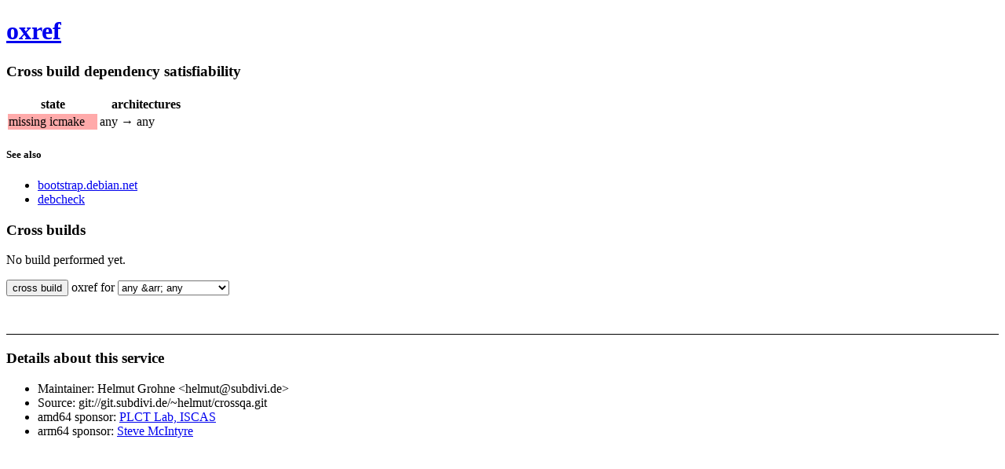

--- FILE ---
content_type: text/html; charset=utf-8
request_url: http://crossqa.debian.net/src/oxref
body_size: 997
content:
<!DOCTYPE html>
<html>
 <head>
  <title>oxref - Debian cross build</title>
  <meta charset="utf-8">
  <style>
tr.dep.bad td:nth-child(1) {
    background-color: #faa;
}
tr.dep.tempbad td:nth-child(1) {
    background-color: #ffa;
}
tr.dep.good td:nth-child(1) {
    background-color: #afa;
}
tr.build.bad td:nth-child(5) {
    background-color: #faa;
}
tr.build.tempbad td:nth-child(5) {
    background-color: #ffa;
}
tr.build.good td:nth-child(5) {
    background-color: #afa;
}
th {
    padding-left: 1em;
    padding-right: 1em;
}
td {
    padding-left: 1px;
    padding-right: 1em;
}
td:last-child {
    padding-right: 1px;
}
footer {
    margin-top: 3em;
    border-top: 1px solid;
}
  </style>
 </head>
 <body>
  <header>
   <h1>
    <a href="https://tracker.debian.org/pkg/oxref">oxref</a>
   </h1>
  </header><section>
   <h3>Cross build dependency satisfiability</h3><table>
    <thead>
     <tr>
      <th>state</th>
      <th>architectures</th>
     </tr>
    </thead>
    <tbody><tr class="dep bad">
       <td>missing icmake</td>
       <td>any &rarr; any</td>
      </tr></tbody>
   </table><h5>See also</h5>
    <ul><li>
       <a href="https://bootstrap.debian.net/cross_all/oxref.html">bootstrap.debian.net</a>
      </li><li>
      <a href="https://qa.debian.org/dose/debcheck/cross_unstable_main_amd64/latest/packages/oxref.html">debcheck</a>
     </li>
    </ul></section>
  <section>
   <h3>Cross builds</h3><p>No build performed yet.</p><form method="POST" action="/schedule">
    <input type="submit" name="schedule" value="cross build" />
    oxref for
    <input type="hidden" name="source" value="oxref" />
    <select name="archpair">
     <option value="any_any">any &arr; any</option><option value="amd64_arm64">amd64 &arr; arm64</option><option value="amd64_armhf">amd64 &arr; armhf</option><option value="amd64_ppc64el">amd64 &arr; ppc64el</option><option value="amd64_riscv64">amd64 &arr; riscv64</option><option value="amd64_s390x">amd64 &arr; s390x</option><option value="arm64_amd64">arm64 &arr; amd64</option><option value="arm64_i386">arm64 &arr; i386</option></select>
   </form>
  </section>
  <footer>
   <h3>Details about this service</h3>
   <ul>
    <li>Maintainer: Helmut Grohne &lt;helmut@subdivi.de&gt;</li>
    <li>Source: git://git.subdivi.de/~helmut/crossqa.git</li>
    <li>amd64 sponsor: <a href="https://github.com/plctlab">PLCT Lab, ISCAS</a></li>
    <li>arm64 sponsor: <a href="https://www.einval.com/~steve/">Steve McIntyre</a></li>
   </ul>
  </footer>
 </body>
</html>